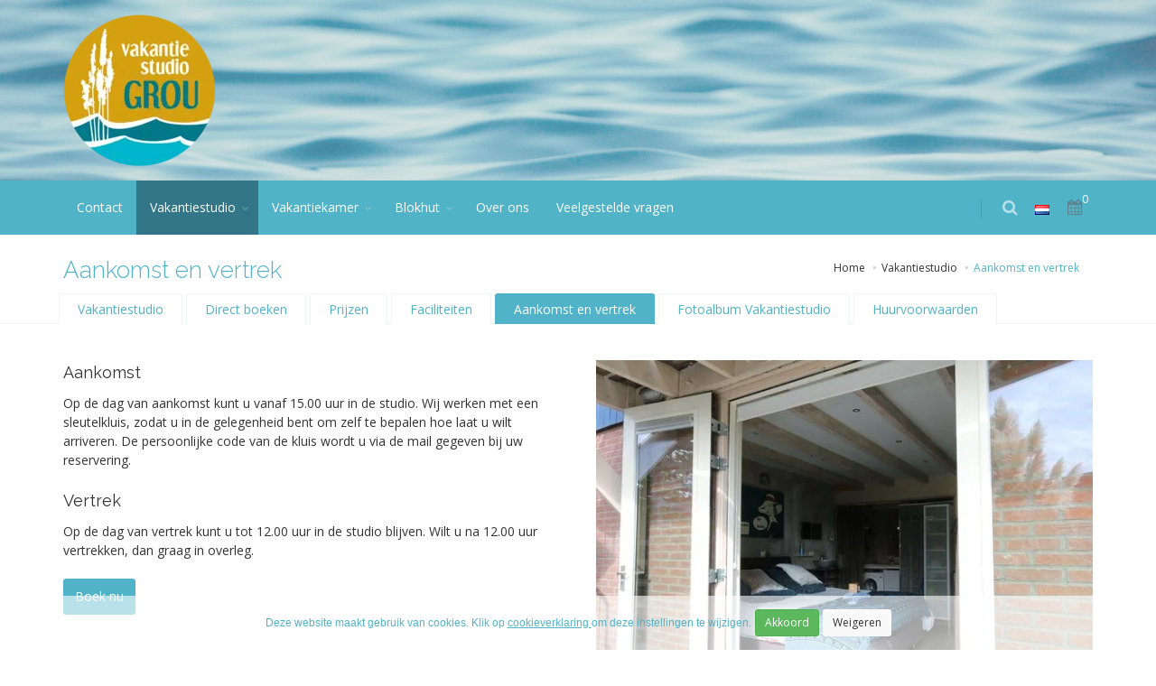

--- FILE ---
content_type: text/html;charset=UTF-8
request_url: https://vakantiestudiogrou.com/vakantiestudio/aankomst-en-vertrek
body_size: 15248
content:


<!DOCTYPE html>

<html lang="nl">
  <head>
		<meta charset="utf-8">
    <meta name="viewport" content="width=device-width, initial-scale=1, maximum-scale=1">
    <title>Aankomst en vertrek | VakantieStudioGrou</title>
		<!-- Analytics / Tag Manager -->
		<link rel="dns-prefetch" href="https://www.googletagmanager.com">
		<link rel="preconnect" href="https://www.googletagmanager.com" crossorigin>

		<!-- YouTube embed + assets -->
		<link rel="dns-prefetch" href="https://www.youtube-nocookie.com">
		<link rel="preconnect" href="https://www.youtube-nocookie.com" crossorigin>
		<link rel="dns-prefetch" href="https://i.ytimg.com">
		<link rel="preconnect" href="https://i.ytimg.com" crossorigin>

		<!-- CDN’s (CSS/JS) -->
		<link rel="dns-prefetch" href="https://code.jquery.com">
		<link rel="preconnect" href="https://code.jquery.com" crossorigin>

		<link rel="dns-prefetch" href="https://maxcdn.bootstrapcdn.com">
		<link rel="preconnect" href="https://maxcdn.bootstrapcdn.com" crossorigin>

		<link rel="dns-prefetch" href="https://cdnjs.cloudflare.com">
		<link rel="preconnect" href="https://cdnjs.cloudflare.com" crossorigin>

    <script>
      window.dataLayer = window.dataLayer || [];
			function gtag(){dataLayer.push(arguments);}
			
			gtag('consent', 'default', {
				'ad_storage': 'denied',
				'ad_user_data': 'denied',
				'ad_personalization': 'denied',
				'analytics_storage': 'denied'
			});
			
    </script>
		
				<!-- Global site tag (gtag.js) - Google Analytics -->
				<script async src="https://www.googletagmanager.com/gtag/js?id=G-JQWWFEGZ5K"></script>
				<script>
					
					gtag('js', new Date());
					gtag('config', 'G-JQWWFEGZ5K',{cookie_flags: 'max-age=7200;secure;samesite=none'});
				</script>
				
			<meta name="robots" content="index,follow">
			
    <meta name="description" content="Aankomst
Op de dag van aankomst kunt u vanaf 15.00 uur in de studio. Wij werken met een sleutelkluis, zodat u in de gelegenheid bent om zelf te bepalen hoe laat" />
    
		<meta http-equiv="X-UA-Compatible" content="IE=edge">
		
		<meta http-equiv="Content-Type" content="text/html;charset=utf-8" />
		<meta http-equiv="Content-Language" content="nl" />
		<meta http-equiv="content-style-type" content="text/css" />
		<meta http-equiv="content-script-type" content="text/javascript" />
		<meta http-equiv="language" content="nl" />
		<meta name="googlebot" content="noodp" />
		<meta name="reply-to" content="info@moune.nl" />
		<meta name="copyright" content="Copyright Moune 2019-2026" />
		<meta name="designer" content="F. Nauta/Moune Webdesign" />
		<meta name="publisher" content="Moune" />
		<meta name="Revisit-after" content="7 days" />
    
    <meta property="og:title" content="Aankomst en vertrek | VakantieStudioGrou" /> 
    <meta property="og:description" content="Aankomst
Op de dag van aankomst kunt u vanaf 15.00 uur in de studio. Wij werken met een sleutelkluis, zodat u in de gelegenheid bent om zelf te bepalen hoe laat" />
    <meta property="og:image" content="https://vakantiestudiogrou.com/phpThumb/cache/w600/studio-4-overzicht-2017-klein-ffffff-617.jpg" />
    <meta property="og:url" content="https://vakantiestudiogrou.com/vakantiestudio/aankomst-en-vertrek" />
    
				<link rel="apple-touch-icon" sizes="180x180" href="/apple-touch-icon.png">
				<link rel="icon" type="image/png" sizes="32x32" href="/favicon-32x32.png">
				<link rel="icon" type="image/png" sizes="16x16" href="/favicon-16x16.png">
				<link rel="manifest" href="/site.webmanifest">
		
      <link rel="canonical" href="https://vakantiestudiogrou.com/vakantiestudio/aankomst-en-vertrek" />
      
		
		<link rel="preload" as="style" href="/sulver/css/begin.css" onload="this.rel='stylesheet'">
		<noscript><link rel="stylesheet" href="/sulver/css/begin.css"></noscript>
		
  </head>
  <body id="objectnr72" class="soort1 enable-animation kleur" itemscope itemtype="http://schema.org/Webpage">
    
		<div id="preloader">
			<div class="inner">
				<span class="loader"></span>
			</div>
		</div>
  <div id="cookieHolder" class=""><div id="cookie" class="container"><div class="row"><div class="col-xs-12 text-center"><form class="form-inline" id="cookieform" method="post"><input type="hidden" name="cookieopslaan" value="1" /><input type="hidden" id="analytics" name="analytics" value="aan" /><input type="hidden" id="marketing" name="marketing" value="aan" /><div class="form-group"><small><p>Deze website maakt gebruik van cookies. Klik op <a href="https://vakantiestudiogrou.com/cookieverklaring">cookieverklaring </a>om deze instellingen te wijzigen.</p></small></div>&nbsp;<input type="submit" class="btn btn-success btn-sm" value="Akkoord" alt="Akkoord" onclick="$('#cookieform').submit()" /> <input type="submit" class="btn btn-white btn-sm" value="Weigeren" alt="Weigeren" onclick="$('#marketing').val('uit');$('#analytics').val('uit');$('#cookieform').submit()" /></form></div></div></div></div>

<!-- wrapper -->
<div id="wrapper">
  
    <!-- Top Bar -->
    <div id="topBar" style="background-image:url('/phpthumb/images/540.jpg');">
			
				<div class="container">
					<div class="row">
						
						<meta itemprop="name" content="VakantieStudioGrou" />
						<div class="padding-15 text-left" itemprop="image" itemscope itemtype="http://schema.org/ImageObject">
							<a class="logo" href="/">
								<picture>
									
										<source srcset="/phpThumb/cache/170x170/logo-vakantiestudio-grou-transparent-535.webp 1x, /phpThumb/cache/340x340/logo-vakantiestudio-groux2-transparent-535.webp 2x" type="image/webp" />
										<source srcset="/phpThumb/cache/170x170/logo-vakantiestudio-grou-transparent-535.png 1x, /phpThumb/cache/340x340/logo-vakantiestudio-groux2-transparent-535.png 2x" type="image/png" />
										<img class="img-responsive" src="/phpThumb/cache/170x170/logo-vakantiestudio-grou-transparent-535.png" srcset="/phpThumb/cache/340x340/logo-vakantiestudio-groux2-transparent-535.png 2x" alt="logo-vakantiestudio-grou" data-safe-defer-src itemprop="url" />
										
								</picture>
							</a>
						</div>
					</div>
				</div>
				
    </div>
    <!-- /Top Bar -->
    
    <div id="header" class="sticky header-sm clearfix">
		
		
    <!-- SEARCH HEADER -->
      <div class="search-box over-header">
        <a id="closeSearch" href="#" class="glyphicon glyphicon-remove"></a>

        <form action="https://vakantiestudiogrou.com/zoekresultaten" class="nomargin" method="get">
          <input type="text" class="form-control" name="q" placeholder="Zoek op" />
        </form>
      </div> 
      <!-- /SEARCH HEADER -->
    
      <!-- TOP NAV -->
      <header id="topNav">
        <div class="container">

          <!-- Mobile Menu Button -->
          <button class="btn btn-mobile pull-right" data-toggle="collapse" data-target=".nav-main-collapse">
            <i class="fa fa-bars"></i>
          </button>
          
          <!-- BUTTONS -->
          <ul class="pull-right nav nav-pills nav-second-main">
					
          <!-- SEARCH -->
          <li class="search">
            <a href="javascript:;">
              <i class="fa fa-search"></i>
            </a>
          </li>
          <!-- /SEARCH -->
            
                  <li id="flags">
                    <a class="dropdown-toggle no-text-underline" data-toggle="dropdown" href="#"><img class="flag-lang" src="/sulver/assets/images/flags/nl.png" width="16" height="11" alt="lang" />&nbsp;</a>
                 
                    <ul class="dropdown-langs dropdown-menu pull-right">
                      
                        <li><a tabindex="-1" href="https://vakantiestudiogrou.com/vakantiestudio/aankomst-en-vertrek"><img class="flag-lang" src="/sulver/assets/images/flags/nl.png" width="16" height="11" alt="lang" /> Nederlands</a></li>
                        
                          <li class="divider"></li>
                          
                        <li><a tabindex="-1" href="https://vakantiestudiogrou.com/webpagina/72/en/aankomst_en_vertrek"><img class="flag-lang" src="/sulver/assets/images/flags/en.png" width="16" height="11" alt="lang" /> Engels</a></li>
                        
                    </ul>
                  </li>
                  
                <li id="userlogin">
                  <a href="/" tabindex="-1" onclick="$('#loginshop').modal('toggle');return false;" title="Inloggen">
                    <i class="fa fa-user"></i> 
                  </a>
                </li>
                
              <!-- QUICK SHOP CART -->
              <li>
								
                <a href="/bestellen/winkelmand.asp">
                <span class="badge badge-default btn-xs badge-corner">0</span>
                <i class="fa fa-shopping-cart"></i> 
              </a>
              </li>
              <!-- /QUICK SHOP CART -->
              

          </ul>
          <!-- /BUTTONS -->
					
					
						<div class="navbar-collapse nav-main-collapse collapse submenu-color pull-left">
						<nav class="nav-main"><ul id="topMain" class="nav nav-pills nav-main"><li data-nr="150" class="soort27 nochildren"><a href="/contact" class="" tabindex="-1" title="Contact">Contact</a></li><li data-nr="51" class="active soort1 dropdown"><a href="/vakantiestudio" data-hover="dropdown" class="dropdown-toggle disabled" title="Vakantiestudio">Vakantiestudio</a><a href="#" class="toggle visible-xs-inline visible-sm-inline"><i class="fa fa-plus-square-o"></i></a><ul class="dropdown-menu"><li data-nr="51" class="active soort14 nochildren"><a href="/vakantiestudio" class="" tabindex="-1" title="Vakantiestudio">Vakantiestudio</a></li><li data-nr="100" class="soort14 nochildren"><a href="/vakantiestudio/reserveren" class="" tabindex="-1" title="Direct boeken">Direct boeken</a></li><li data-nr="123" class="soort1 nochildren"><a href="/vakantiestudio/prijzen" class="" tabindex="-1" title="Prijzen">Prijzen</a></li><li data-nr="69" class="soort1 nochildren"><a href="/vakantiestudio/faciliteiten" class="" tabindex="-1" title="Faciliteiten">Faciliteiten</a></li><li data-nr="72" class="active soort1 nochildren"><a href="/vakantiestudio/aankomst-en-vertrek" class="" tabindex="-1" title="Aankomst en vertrek">Aankomst en vertrek</a></li><li data-nr="84" class="soort16 nochildren"><a href="/vakantiestudio/fotoalbum-vakantiestudio" class="" tabindex="-1" title="Fotoalbum Vakantiestudio">Fotoalbum Vakantiestudio</a></li><li data-nr="75" class="soort14 nochildren"><a href="/huurvoorwaarden" class="" tabindex="-1" title="Huurvoorwaarden">Huurvoorwaarden</a></li></ul></li><li data-nr="67" class="soort1 dropdown"><a href="/vakantiekamer" data-hover="dropdown" class="dropdown-toggle disabled" title="Vakantiekamer">Vakantiekamer</a><a href="#" class="toggle visible-xs-inline visible-sm-inline"><i class="fa fa-plus-square-o"></i></a><ul class="dropdown-menu"><li data-nr="67" class="soort14 nochildren"><a href="/vakantiekamer" class="" tabindex="-1" title="Vakantiekamer">Vakantiekamer</a></li><li data-nr="143" class="soort14 nochildren"><a href="/vakantiekamer/reserveren" class="" tabindex="-1" title="Direct boeken">Direct boeken</a></li><li data-nr="124" class="soort1 nochildren"><a href="/vakantiekamer/prijzen" class="" tabindex="-1" title="Prijzen">Prijzen</a></li><li data-nr="70" class="soort1 nochildren"><a href="/vakantiekamer/faciliteiten" class="" tabindex="-1" title="Faciliteiten">Faciliteiten</a></li><li data-nr="73" class="soort1 nochildren"><a href="/vakantiekamer/aankomst-en-vertrek" class="" tabindex="-1" title="Aankomst en vertrek">Aankomst en vertrek</a></li><li data-nr="33" class="soort16 nochildren"><a href="/vakantiekamer/fotoalbum-vakantiekamer" class="" tabindex="-1" title="Fotoalbum Vakantiekamer">Fotoalbum Vakantiekamer</a></li><li data-nr="75" class="soort14 nochildren"><a href="/huurvoorwaarden" class="" tabindex="-1" title="Huurvoorwaarden">Huurvoorwaarden</a></li></ul></li><li data-nr="68" class="soort1 dropdown"><a href="/blokhut" data-hover="dropdown" class="dropdown-toggle disabled" title="Blokhut">Blokhut</a><a href="#" class="toggle visible-xs-inline visible-sm-inline"><i class="fa fa-plus-square-o"></i></a><ul class="dropdown-menu"><li data-nr="68" class="soort14 nochildren"><a href="/blokhut" class="" tabindex="-1" title="Blokhut">Blokhut</a></li><li data-nr="144" class="soort14 nochildren"><a href="/blokhut/reserveren" class="" tabindex="-1" title="Direct boeken">Direct boeken</a></li><li data-nr="125" class="soort1 nochildren"><a href="/blokhut/prijzen" class="" tabindex="-1" title="Prijzen">Prijzen</a></li><li data-nr="71" class="soort1 nochildren"><a href="/blokhut/faciliteiten" class="" tabindex="-1" title="Faciliteiten">Faciliteiten</a></li><li data-nr="74" class="soort1 nochildren"><a href="/blokhut/aankomst-en-vertrek" class="" tabindex="-1" title="Aankomst en vertrek">Aankomst en vertrek</a></li><li data-nr="83" class="soort16 nochildren"><a href="/blokhut/fotoalbum-blokhut" class="" tabindex="-1" title="Fotoalbum blokhut">Fotoalbum blokhut</a></li><li data-nr="75" class="soort14 nochildren"><a href="/huurvoorwaarden" class="" tabindex="-1" title="Huurvoorwaarden">Huurvoorwaarden</a></li></ul></li><li data-nr="101" class="soort1 nochildren"><a href="/over" class="" tabindex="-1" title="Over VakantieStudioGrou">Over ons</a></li><li data-nr="102" class="soort1 nochildren"><a href="/faq" class="" tabindex="-1" title="Veelgestelde vragen">Veelgestelde vragen</a></li></ul></nav>
          </div>
					
        </div>
      </header>
    </div>
    
      <!-- 
        PAGE HEADER 
        
        CLASSES:
          .page-header-xs	= 20px margins
          .page-header-md	= 50px margins
          .page-header-lg	= 80px margins
          .page-header-xlg= 130px margins
          .dark		= dark page header
          .light		= light page header
      -->
      <article>
          <section class="page-header page-header-xs">
            <div class="container">
              <ol class="breadcrumb" itemscope itemtype="https://schema.org/BreadcrumbList">
  
      <li itemprop="itemListElement" itemscope itemtype="https://schema.org/ListItem"><a itemprop="item" itemtype="http://schema.org/Webpage" href="https://vakantiestudiogrou.com" title="Home"><span itemprop="name">Home</span></a><meta itemprop="position" content="1" /></li>
      
      <li itemprop="itemListElement" itemscope itemtype="https://schema.org/ListItem"><a itemprop="item" itemtype="http://schema.org/Webpage" href="https://vakantiestudiogrou.com/vakantiestudio" title="Vakantiestudio"><span itemprop="name">Vakantiestudio</span></a><meta itemprop="position" content="2" /></li>
      
  <li class="active" itemprop="itemListElement" itemscope itemtype="https://schema.org/ListItem"><span itemprop="name">Aankomst en vertrek</span><meta itemprop="position" content="3" /></li>
</ol>
							
              <h1 class="h1titel" itemprop="name">Aankomst en vertrek</h1>              
              <ul class="page-header-tabs list-inline"><li data-nr="51" class=""><a href="/vakantiestudio" title="Vakantiestudio">Vakantiestudio</a></li> <li data-nr="100" class=""><a href="/vakantiestudio/reserveren" title="Direct boeken">Direct boeken</a></li> <li data-nr="123" class=""><a href="/vakantiestudio/prijzen" title="Prijzen">Prijzen</a></li> <li data-nr="69" class=""><a href="/vakantiestudio/faciliteiten" title="Faciliteiten">Faciliteiten</a></li> <li data-nr="72" class="active "><a href="/vakantiestudio/aankomst-en-vertrek" title="Aankomst en vertrek">Aankomst en vertrek</a></li> <li data-nr="84" class=""><a href="/vakantiestudio/fotoalbum-vakantiestudio" title="Fotoalbum Vakantiestudio">Fotoalbum Vakantiestudio</a></li> <li data-nr="75" class=""><a href="/huurvoorwaarden" title="Huurvoorwaarden">Huurvoorwaarden</a></li> </ul>
            </div>
          </section>
          
<section class="">
  <div class="container">
    <div class="row">
      
              <div class="col-sm-6 colleft">
                <h3>Aankomst</h3>
<p>Op de dag van aankomst kunt u vanaf 15.00 uur in de studio. Wij werken met een sleutelkluis, zodat u in de gelegenheid bent om zelf te bepalen hoe laat u wilt arriveren. De persoonlijke code van de kluis wordt u via de mail gegeven bij uw reservering.</p>
<p>&nbsp;</p>
<h3>Vertrek</h3>
<p>Op de dag van vertrek kunt u tot 12.00 uur in de studio blijven. Wilt u na 12.00 uur vertrekken, dan graag in overleg.</p>
<p>&nbsp;</p>
<p><a class="btn btn-primary knop" href="https://vakantiestudiogrou.com/vakantiestudio/reserveren">Boek nu</a></p>
              </div>
              <div class="col-sm-6 colright">
                <p><div class="owl-carousel buttons-autohide controlls-over" data-plugin-options='{"singleItem": true, "lazyLoad": false, "autoPlay": true, "navigation": true, "pagination": true, "transitionStyle":"fade"}'><div><picture><source srcset="/phpThumb/cache/600x420/studio-4-overzicht-2017-klein-ffffff-4-617.webp 1x, /phpThumb/cache/1200x840/studio-4-overzicht-2017-kleinx2-ffffff-4-617.webp 2x" type="image/webp" /><source srcset="/phpThumb/cache/600x420/studio-4-overzicht-2017-klein-ffffff-4-617.jpg 1x, /phpThumb/cache/1200x840/studio-4-overzicht-2017-kleinx2-ffffff-4-617.jpg 2x" type="image/jpeg" /><img class="img-responsive" src="/phpThumb/cache/600x420/studio-4-overzicht-2017-klein-ffffff-4-617.jpg" srcset="/phpThumb/cache/1200x840/studio-4-overzicht-2017-kleinx2-ffffff-4-617.jpg 2x" alt="studio-4-overzicht-2017-klein" data-safe-defer-src /></picture></div><div><picture><source srcset="/phpThumb/cache/600x420/zwemmen-en-strandje-ffffff-4-618.webp 1x, /phpThumb/cache/1200x840/zwemmen-en-strandjex2-ffffff-4-618.webp 2x" type="image/webp" /><source srcset="/phpThumb/cache/600x420/zwemmen-en-strandje-ffffff-4-618.jpg 1x, /phpThumb/cache/1200x840/zwemmen-en-strandjex2-ffffff-4-618.jpg 2x" type="image/jpeg" /><img class="img-responsive" src="/phpThumb/cache/600x420/zwemmen-en-strandje-ffffff-4-618.jpg" srcset="/phpThumb/cache/1200x840/zwemmen-en-strandjex2-ffffff-4-618.jpg 2x" alt="zwemmen-en-strandje" data-safe-defer-src /></picture></div><div><picture><source srcset="/phpThumb/cache/600x420/9terras-van-de-studio-ffffff-4-619.webp 1x, /phpThumb/cache/1200x840/9terras-van-de-studiox2-ffffff-4-619.webp 2x" type="image/webp" /><source srcset="/phpThumb/cache/600x420/9terras-van-de-studio-ffffff-4-619.jpg 1x, /phpThumb/cache/1200x840/9terras-van-de-studiox2-ffffff-4-619.jpg 2x" type="image/jpeg" /><img class="img-responsive" src="/phpThumb/cache/600x420/9terras-van-de-studio-ffffff-4-619.jpg" srcset="/phpThumb/cache/1200x840/9terras-van-de-studiox2-ffffff-4-619.jpg 2x" alt="9terras-van-de-studio" data-safe-defer-src /></picture></div><div><picture><source srcset="/phpThumb/cache/600x420/img4076-ffffff-4-741.webp 1x, /phpThumb/cache/1200x840/img4076x2-ffffff-4-741.webp 2x" type="image/webp" /><source srcset="/phpThumb/cache/600x420/img4076-ffffff-4-741.jpg 1x, /phpThumb/cache/1200x840/img4076x2-ffffff-4-741.jpg 2x" type="image/jpeg" /><img class="img-responsive" src="/phpThumb/cache/600x420/img4076-ffffff-4-741.jpg" srcset="/phpThumb/cache/1200x840/img4076x2-ffffff-4-741.jpg 2x" alt="img4076" data-safe-defer-src /></picture></div><div><picture><source srcset="/phpThumb/cache/600x420/img4075-ffffff-4-742.webp 1x, /phpThumb/cache/1200x840/img4075x2-ffffff-4-742.webp 2x" type="image/webp" /><source srcset="/phpThumb/cache/600x420/img4075-ffffff-4-742.jpg 1x, /phpThumb/cache/1200x840/img4075x2-ffffff-4-742.jpg 2x" type="image/jpeg" /><img class="img-responsive" src="/phpThumb/cache/600x420/img4075-ffffff-4-742.jpg" srcset="/phpThumb/cache/1200x840/img4075x2-ffffff-4-742.jpg 2x" alt="img4075" data-safe-defer-src /></picture></div><div><picture><source srcset="/phpThumb/cache/600x420/img4095-ffffff-4-743.webp 1x, /phpThumb/cache/1200x840/img4095x2-ffffff-4-743.webp 2x" type="image/webp" /><source srcset="/phpThumb/cache/600x420/img4095-ffffff-4-743.jpg 1x, /phpThumb/cache/1200x840/img4095x2-ffffff-4-743.jpg 2x" type="image/jpeg" /><img class="img-responsive" src="/phpThumb/cache/600x420/img4095-ffffff-4-743.jpg" srcset="/phpThumb/cache/1200x840/img4095x2-ffffff-4-743.jpg 2x" alt="img4095" data-safe-defer-src /></picture></div><div><picture><source srcset="/phpThumb/cache/600x420/img4078-ffffff-4-744.webp 1x, /phpThumb/cache/1200x840/img4078x2-ffffff-4-744.webp 2x" type="image/webp" /><source srcset="/phpThumb/cache/600x420/img4078-ffffff-4-744.jpg 1x, /phpThumb/cache/1200x840/img4078x2-ffffff-4-744.jpg 2x" type="image/jpeg" /><img class="img-responsive" src="/phpThumb/cache/600x420/img4078-ffffff-4-744.jpg" srcset="/phpThumb/cache/1200x840/img4078x2-ffffff-4-744.jpg 2x" alt="img4078" data-safe-defer-src /></picture></div><div><picture><source srcset="/phpThumb/cache/600x420/img4073-ffffff-4-745.webp 1x, /phpThumb/cache/1200x840/img4073x2-ffffff-4-745.webp 2x" type="image/webp" /><source srcset="/phpThumb/cache/600x420/img4073-ffffff-4-745.jpg 1x, /phpThumb/cache/1200x840/img4073x2-ffffff-4-745.jpg 2x" type="image/jpeg" /><img class="img-responsive" src="/phpThumb/cache/600x420/img4073-ffffff-4-745.jpg" srcset="/phpThumb/cache/1200x840/img4073x2-ffffff-4-745.jpg 2x" alt="img4073" data-safe-defer-src /></picture></div></div></p>
              </div>
              
    </div>
  </div>
</section>

      </article>
      
				<section id="infobar" class="info-bar info-bar-color wit noborder" style="background-color:#337688;">
					
					<div class="container">
				<div class="row sectionrow"><div class=" col-xs-12 col-sm-6 col-md-4"><div><p><i class="et-line et-map">&nbsp;</i></p>
<h3><a href="https://www.google.com/maps/dir//&#39;&#39;/@53.0943223,5.8069223,13z/data=!3m1!4b1!4m9!4m8!1m0!1m5!1m1!1s0x47c8f91dae397f07:0xf0a507517fd93d2e!2m2!1d5.842029!2d53.0943325!3e0" target="_blank">Locatie</a></h3>
<p><a href="https://www.google.com/maps/dir//&#39;&#39;/@53.0943223,5.8069223,13z/data=!3m1!4b1!4m9!4m8!1m0!1m5!1m1!1s0x47c8f91dae397f07:0xf0a507517fd93d2e!2m2!1d5.842029!2d53.0943325!3e0" target="_blank">Molenstraat 16, 9001 CA Grou</a></p></div></div><div class=" col-xs-12 col-sm-6 col-md-4"><div><p><i class="et-line et-phone">&nbsp;</i></p>
<h3>Direct persoonlijk contact</h3>
<p>Bel:<a href="tel:+31622048102">+31(0)6 2204 8102</a></p></div></div><div class=" col-xs-12 col-sm-6 col-md-4"><div><p><i class="et-line et-envelope">&nbsp;</i></p>
<h3><a href="mailto:info@vakantiestudiogrou.com" target="_blank">Stuur een bericht</a></h3>
<p><a href="mailto:info@vakantiestudiogrou.com" target="_blank">Snelle reactie op werkdagen</a></p></div></div></div></div></section>
   
		<footer id="footer">
			
					<div class="container">
						<div class="row">
							
							<div class="spaced col-md-3 col-sm-4">

								<!-- Footer Logo -->
								
									<picture>
										
											<source srcset="/phpThumb/cache/400x400/logo-vakantiestudio-grou-foote-transparent-536.webp" type="image/webp" />
											<source srcset="/phpThumb/cache/400x400/logo-vakantiestudio-grou-foote-transparent-536.png" type="image/png" />
											<img class="img-responsive" src="/phpThumb/cache/400x400/logo-vakantiestudio-grou-foote-transparent-536.png" alt="logo-vakantiestudio-grou-foote" data-safe-defer-src />
											
									</picture>
									
											<a target="_blank" href="https://www.facebook.com/vakantiestudiogrou" class="social-icon social-icon-sm social-icon-round social-icon-transparent social-facebook" data-toggle="tooltip" data-placement="top" title="facebook">
												<i class="icon-facebook"></i>
												<i class="icon-facebook"></i>
											</a>
											
											<a target="_blank" href="https://twitter.com/VakantieAppGrou" class="social-icon social-icon-sm social-icon-round social-icon-transparent social-twitter" data-toggle="tooltip" data-placement="top" title="twitter">
												<i class="icon-twitter"></i>
												<i class="icon-twitter"></i>
											</a>
											
							</div>
							
							<div class="col-md-9 col-sm-8"><div class="row"><div class="col-sm-4 col-xs-12"><h4 id="naam_27">Accommodaties</h4> <ul class="list-unstyled"><li><a class="block" href="/vakantiestudio" title="Vakantiestudio">Vakantiestudio</a></li><li><a class="block" href="/vakantiekamer" title="Vakantiekamer">Vakantiekamer</a></li><li><a class="block" href="/blokhut" title="Blokhut">Blokhut</a></li></ul></div><div class="col-sm-4 col-xs-12"><h4 id="naam_26">Informatie</h4> <ul class="list-unstyled"><li><a class="block" href="/webpagina/57/nl/reserveren" title="Reserveren">Reserveren</a></li><li><a class="block" href="/34" title=""></a></li><li><a class="block" href="/over" title="Over VakantieStudioGrou">Over VakantieStudioGrou</a></li><li><a class="block" href="/huurvoorwaarden" title="Huurvoorwaarden">Huurvoorwaarden</a></li><li><a class="block" href="/faq" title="Veelgestelde vragen">Veelgestelde vragen</a></li><li><a class="block" href="/privacyverklaring" title="Privacyverklaring">Privacyverklaring</a></li><li><a class="block" href="/cookieverklaring" title="Cookieverklaring">Cookieverklaring</a></li></ul></div></div></div>
						</div>
					</div>
					
        <div class="copyright">
          <div class="container"> 
            &copy; VakantieStudioGrou&nbsp;2026<p>| <a href="https://moune.nl" target="_blank" title="Moune Webdesign">Moune Webdesign</a></p>
              <a href="/" onclick="$('#login').modal('toggle');return false;" title="Inloggen"><i class="fa fa-sign-in"></i></a>
              
          </div>
        </div>

      </footer>
    </div>
    <!-- /wrapper -->
    
	
		<a href="#" id="toTop" class=""></a>
		
		
			<div id="whatsapp" class=" visible-xs-block"><a href="https://wa.me/+31622048102" title="App ons"><img src="/sulver/img/WhatsApp_Logo.png" alt="WhatsApp logo" /></a></div>
			
	<link href="https://vakantiestudiogrou.com/sulver/assets/plugins/bootstrap/css/bootstrap.min.css?v=1" rel="stylesheet" type="text/css" />
  <link href="https://vakantiestudiogrou.com/sulver/assets/plugins/slider.swiper/dist/css/swiper.min.css" rel="stylesheet" type="text/css" />    
  <link href="https://vakantiestudiogrou.com/sulver/assets/css/essentials.css?v=3.5" rel="stylesheet" type="text/css" />
  <link rel="preload" as="style" href="https://vakantiestudiogrou.com/sulver/assets/css/layout.css" onload="this.rel='stylesheet'">
	<noscript><link rel="stylesheet" href="https://vakantiestudiogrou.com/sulver/assets/css/layout.css"></noscript>
  <link href="https://vakantiestudiogrou.com/sulver/assets/css/header-1.css" rel="stylesheet" type="text/css" />
  <link href="https://vakantiestudiogrou.com/sulver/assets/css/layout-shop.css?v=1" rel="stylesheet" type="text/css" />
  <link type="text/css" rel="stylesheet" href="https://cdnjs.cloudflare.com/ajax/libs/lightgallery/1.3.9/css/lightgallery.min.css" />
  <link type="text/css" rel="stylesheet" href="https://maxcdn.bootstrapcdn.com/font-awesome/4.7.0/css/font-awesome.min.css" />
  <link href="https://vakantiestudiogrou.com/sulver/css/styles.css?v=3.78" rel="stylesheet" type="text/css" />
	
		<link href="https://vakantiestudiogrou.com/phpThumb/cache/color.css?v=1768922559" rel="stylesheet" type="text/css" />
		
  <link href="https://vakantiestudiogrou.com/sulver/plugins/datatables/datatables.min.css" rel="stylesheet" type="text/css" />
	<link href="https://vakantiestudiogrou.com/sulver/assets/plugins/twentytwenty/css/twentytwenty.css" rel="stylesheet" type="text/css" />
  

  <link href="https://vakantiestudiogrou.com/css/eigen.css?v=1684827948" rel="stylesheet" type="text/css" />
  
		<link href="https://fonts.googleapis.com/css?family=Open+Sans:300,400|Raleway:300,400,500,600,700" rel="stylesheet" type="text/css" />
		
<!-- JAVASCRIPT FILES -->
<script type="text/javascript">var plugin_path = 'https://vakantiestudiogrou.com/sulver/assets/plugins/';</script>

<script type="text/javascript" src="https://vakantiestudiogrou.com/sulver/assets/plugins/jquery/jquery-2.2.3.min.js"></script>
<script type="text/javascript" src="https://code.jquery.com/ui/1.12.1/jquery-ui.min.js"></script>
<script type="text/javascript" src="https://vakantiestudiogrou.com/sulver/assets/js/scripts.js?v=3.4"></script>
		
<script type="text/javascript" src="https://vakantiestudiogrou.com/sulver/js/blazy.min.js"></script>
<script type="text/javascript" src="https://vakantiestudiogrou.com/sulver/js/js.cookie.js"></script>

<script type="text/javascript" src="https://vakantiestudiogrou.com/sulver/js/myscript.js?v=5.34"></script>
<script type="text/javascript" src="https://vakantiestudiogrou.com/sulver/js/safe-defer.min.js"></script>
<script type="text/javascript" src="https://vakantiestudiogrou.com/js/translations.js"></script>

<script>
  (function(){
    safeDefer.deferAll();
  })();
  function gebeurtenis(event, categorie, label, waarde)
  {
    if (typeof gtag === "function")
      gtag ('event', event, {'event_category': categorie,'event_label': label, 'value': waarde})
  }
</script>


  <script type="text/javascript" src="https://vakantiestudiogrou.com/js/eigen.js?v=1689975651"></script>
  
		<div class="modal fade" id="login" tabindex="-1" role="dialog" aria-labelledby="myModalLabel2" aria-hidden="true">
		  <div class="modal-dialog">
			<div class="modal-content">
			  <div class="modal-header">
				<button type="button" class="close" data-dismiss="modal"><span aria-hidden="true">&times;</span><span class="sr-only">Sluiten</span></button>
				<h4 class="modal-title" id="myModalLabel2">Inloggen</h4>
			  </div>
			  <div class="modal-body">
					<form action="#" method="post" role="form" class="loginform sky-form boxed noborder" autocomplete="off">            
						<fieldset class="nomargin">
							<label class="input margin-bottom-10">
								<i class="ico-append fa fa-user"></i>
								<input required type="text" name="username" placeholder="Gebruikersnaam">
							</label>
						
							<label class="input margin-bottom-10">
								<i class="ico-append fa fa-eye" onclick="togglePassword($(this).parent());"></i>
								<input required type="password" name="password" placeholder="Wachtwoord">
							</label>
						</fieldset>

						<footer>
							<input type="hidden" name="loginform" value="editor" />
							<input type="hidden" name="actie" value="login" />
							<button type="submit" class="btn btn-primary pull-right"><i class="fa fa-check"></i> Inloggen</button>
						</footer>
					</form>
			  </div>
			</div>
		  </div>
		</div>
		
			<div class="modal fade" id="loginshop" tabindex="-1" role="dialog" aria-labelledby="myModalLabel3" aria-hidden="true">
				<div class="modal-dialog">
					<div class="modal-content">
						<div class="modal-header">
							<button type="button" class="close" data-dismiss="modal"><span aria-hidden="true">&times;</span><span class="sr-only">Sluiten</span></button>
							<h4 class="modal-title" id="myModalLabel3">Inloggen</h4>
						</div>
						<div class="modal-body">
							<form action="#" method="post" role="form" class="loginform sky-form boxed noborder" autocomplete="off">            
								<fieldset class="nomargin">
									<label class="input margin-bottom-10">
										<i class="ico-append fa fa-envelope"></i>
										<input required type="text" name="username" placeholder="Gebruikersnaam">
									</label>
								
									<label class="input margin-bottom-10">
										<i class="ico-append fa fa-eye" onclick="togglePassword($(this).parent());"></i>
										<input required type="password" name="password" placeholder="Wachtwoord">
									</label>
								</fieldset>

								<footer>
									<a href="/wachtwoordvergeten" title="wachtwoord vergeten">Wachtwoord vergeten</a>
									<input type="hidden" name="loginform" value="shop" />
									<input type="hidden" name="actie" value="login" />
									<button type="submit" class="btn btn-primary pull-right"><i class="fa fa-check"></i> Inloggen</button>
								</footer>
							</form>
						</div>
					</div>
				</div>
			</div>
			
		<!-- NicePopup / Bootstrap 3 -->
		<div class="modal fade" id="nicePopupModal" tabindex="-1" role="dialog" aria-labelledby="nicePopupTitle">
			<div class="modal-dialog modal-lg" role="document">
				<div class="modal-content" style="border-radius:6px; overflow:hidden;">
					<div class="modal-header">
						<button type="button" class="close" data-dismiss="modal" aria-label="Sluiten"><span aria-hidden="true">&times;</span></button>
						<h4 class="modal-title" id="nicePopupTitle">Voorbeeld</h4>
					</div>
					<div id="nicePopupBody" class="modal-body" style="padding:0; background:#fafafa; min-height:50vh; display:flex; align-items:center; justify-content:center;"></div>
					<div id="nicePopupFooter" class="modal-footer" style="display:none;">
						<button type="button" class="btn btn-default" id="nicePopupOpenNew">Open in nieuw tabblad</button>
					</div>
				</div>
			</div>
		</div>

	
		<div class="modal fade" id="mymodal" tabindex="-1" role="dialog">
			<div class="modal-dialog" role="document">
				<div class="modal-content">
					<div class="modal-header">
						<button type="button" class="close" data-dismiss="modal" aria-label="Close"><span aria-hidden="true">&times;</span></button>
						<h4 class="modal-title"></h4>
					</div>
					<div class="modal-body">
					</div>
				</div><!-- /.modal-content -->
			</div><!-- /.modal-dialog -->
		</div><!-- /.modal -->
    
  </body>
</html>


--- FILE ---
content_type: text/css
request_url: https://vakantiestudiogrou.com/phpThumb/cache/color.css?v=1768922559
body_size: 5172
content:
.markeer{color:#FFFFFF!important;background-color:#333333!important}.btn-primary{color:#ffffff;background-color:#50b3c8!important;border-color:#50b3c8!important}.btn-primary.active,.btn-primary.active.focus,.btn-primary.active:focus,.btn-primary.active:hover,.btn-primary.focus,.btn-primary:active,.btn-primary:active.focus,.btn-primary:active:focus,.btn-primary:active:hover,.btn-primary:focus,.btn-primary:hover,.open>.dropdown-toggle.btn-primary,.open>.dropdown-toggle.btn-primary.focus,.open>.dropdown-toggle.btn-primary:focus,.open>.dropdown-toggle.btn-primary:hover{color:#50b3c8!important;background-color:#ffffff!important;border-color:#50b3c8!important}.btn-primary.disabled.focus,.btn-primary.disabled:focus,.btn-primary.disabled:hover,.btn-primary[disabled].focus,.btn-primary[disabled]:focus,.btn-primary[disabled]:hover,fieldset[disabled] .btn-primary.focus,fieldset[disabled] .btn-primary:focus,fieldset[disabled] .btn-primary:hover{background-color:#50b3c8!important;border-color:#50b3c8!important}.btn-primary-inverse{color:#50b3c8!important;background-color:#ffffff!important;border-color:#50b3c8!important}.btn-primary-inverse.active,.btn-primary-inverse.active.focus,.btn-primary-inverse.active:focus,.btn-primary-inverse.active:hover,.btn-primary-inverse.focus,.btn-primary-inverse:active,.btn-primary-inverse:active.focus,.btn-primary-inverse:active:focus,.btn-primary-inverse:active:hover,.btn-primary-inverse:focus,.btn-primary-inverse:hover,.open>.dropdown-toggle.btn-primary-inverse,.open>.dropdown-toggle.btn-primary-inverse.focus,.open>.dropdown-toggle.btn-primary-inverse:focus,.open>.dropdown-toggle.btn-primary-inverse:hover{color:#ffffff!important;background-color:#50b3c8!important;border-color:#50b3c8!important}.btn-primary-inverse.disabled.focus,.btn-primary-inverse.disabled:focus,.btn-primary-inverse.disabled:hover,.btn-primary-inverse[disabled].focus,.btn-primary-inverse[disabled]:focus,.btn-primary-inverse[disabled]:hover,fieldset[disabled] .btn-primary-inverse.focus,fieldset[disabled] .btn-primary-inverse:focus,fieldset[disabled] .btn-primary-inverse:hover{background-color:#ffffff;border-color:#ffffff}.btn-secondary{color:#ffffff!important;background-color:#50b3c8!important;border-color:#ffffff!important}.btn-secondary.active,.btn-secondary.active.focus,.btn-secondary.active:focus,.btn-secondary.active:hover,.btn-secondary.focus,.btn-secondary:active,.btn-secondary:active.focus,.btn-secondary:active:focus,.btn-secondary:active:hover,.btn-secondary:focus,.btn-secondary:hover,.open>.dropdown-toggle.btn-secondary,.open>.dropdown-toggle.btn-secondary.focus,.open>.dropdown-toggle.btn-secondary:focus,.open>.dropdown-toggle.btn-secondary:hover{color:#50b3c8!important;background-color:#ffffff!important;border-color:#ffffff!important}.btn-secondary.disabled.focus,.btn-secondary.disabled:focus,.btn-secondary.disabled:hover,.btn-secondary[disabled].focus,.btn-secondary[disabled]:focus,.btn-secondary[disabled]:hover,fieldset[disabled] .btn-secondary.focus,fieldset[disabled] .btn-secondary:focus,fieldset[disabled] .btn-secondary:hover{background-color:#50b3c8;border-color:#50b3c8}.btn-secondary-inverse{color:#50b3c8!important;background-color:#ffffff!important;border-color:#ffffff!important}.btn-secondary-inverse.active,.btn-secondary-inverse.active.focus,.btn-secondary-inverse.active:focus,.btn-secondary-inverse.active:hover,.btn-secondary-inverse.focus,.btn-secondary-inverse:active,.btn-secondary-inverse:active.focus,.btn-secondary-inverse:active:focus,.btn-secondary-inverse:active:hover,.btn-secondary-inverse:focus,.btn-secondary-inverse:hover,.open>.dropdown-toggle.btn-secondary-inverse,.open>.dropdown-toggle.btn-secondary-inverse.focus,.open>.dropdown-toggle.btn-secondary-inverse:focus,.open>.dropdown-toggle.btn-secondary-inverse:hover{color:#ffffff!important;background-color:#50b3c8!important;border-color:#ffffff!important}.btn-secondary-inverse.disabled.focus,.btn-secondary-inverse.disabled:focus,.btn-secondary-inverse.disabled:hover,.btn-secondary-inverse[disabled].focus,.btn-secondary-inverse[disabled]:focus,.btn-secondary-inverse[disabled]:hover,fieldset[disabled] .btn-secondary-inverse.focus,fieldset[disabled] .btn-secondary-inverse:focus,fieldset[disabled] .btn-secondary-inverse:hover{background-color:#ffffff;border-color:#ffffff}#prijsoverzicht,.image-wrapper,.modal-content,.panel,.sky-form.boxed,.thumbnail,body,div.heading-title h1,div.heading-title h2,div.heading-title h3,div.heading-title h4,div.heading-title h5,div.heading-title h6{background-color:#FFFFFF}li .overlay{border-color:#FFFFFF!important}div.shop-item .thumbnail{border-color:#ecf5f7!important}.thumbnail{border-color:#ecf5f7}::selection{background-color:#50b3c8}::-moz-selection{background-color:#50b3c8}::-webkit-selection{background-color:#50b3c8}#menu_overlay_close:hover,#page-menu.page-menu-dark ul>li.active>a>i,#page-menu.page-menu-dark ul>li:hover>a>i,#page-menu.page-menu-light ul>li.active>a>i,#page-menu.page-menu-light ul>li:hover>a>i,#page-menu.page-menu-transparent ul>li.active>a>i,#page-menu.page-menu-transparent ul>li:hover>a>i,#portfolio h2>a:hover,#portfolio h3>a:hover,#portfolio h4>a:hover,#portfolio h5>a:hover,#portfolio h6>a:hover,#sidepanel ul li a:hover,#sidepanel ul li a[data-toggle=collapse],#sidepanel ul li a[data-toggle=collapse]:hover,#topMain.nav-pills>li.active>a>span.topMain-icon,.blog-post-item h2>a:hover,.blog-post-item h3>a:hover,.blog-post-item h4>a:hover,.blog-post-item h5>a:hover,.box-icon.box-icon-color i,.href-reset a.active,.href-reset a:hover,.item-box .item-hover .inner .ico-rounded:hover>span,.menu-list ul li a:hover,.menu-list ul li.active a,.owl-carousel.featured a.figure>span>i,.owl-carousel.featured a:hover,.pagination>li>a,.pagination>li>a:hover,.pagination>li>span,.price-clean-popular h4,.switch-primary.switch-round>input:checked+.switch-label:after,.tab-post a:hover,.tag:hover>span.txt,.tp-caption.block_white,a,a.href-reset.active,a.href-reset:hover,a:focus:not(.btn),figure.zoom>a.lightbox:hover,h1>span,h2>span,h3>span,h4>span,h5>span,h6>span,section b.theme-color,section div.theme-color,section em.theme-color,section i.theme-color,section p.theme-color,section span.theme-color,section.dark .nav-tabs.nav-clean>li.active>a,section.dark .tag:hover>span.txt,section.dark a,table a,ul.list-links>li>a:hover,ul.side-nav>li a:hover,ul.side-nav>li.active>a,ul.side-nav>li:hover>a,ul.widget-twitter li>small>a:hover{color:#50b3c8}.text-success{color:#50b3c8!important}#header li.quick-cart .quick-cart-box a.btn,#header li.quick-cart .quick-cart-box a.btn:hover,#page-menu,#page-menu ul,#progressBar #bar,#sidepanel.sidepanel-theme-color,#topMain.nav-pills>li.active>a>span.theme-color,.box-static.box-color,.callout-theme-color,.caption-primary,.datepicker table tr td.active.active,.ei-slider-thumbs li.ei-slider-element,.fancy-file-upload.fancy-file-primary>span.button,.flex-control-paging li a.flex-active,.inews-item .inews-thumbnail .inews-sticky,.info-bar.info-bar-color,.label,.list-group-item.active>.badge.badge-default,.music-album-title:hover,.nav-tabs.nav-alternate>li.active>a,.owl-theme .owl-controls .owl-page span,.pagination>.active>a,.pagination>.active>a:hover,.primary-slider .ui-slider .ui-slider-handle:before,.primary-slider .ui-slider .ui-slider-range,.progress-bar-primary,.ribbon-inner,.shop-list-options .btn.active,.switch.switch-primary>input:checked+.switch-label,.toast-primary,.tp-bullets.simplebullets.round .bullet.selected,.tp-caption.block_theme_color,div.alert.alert-primary,div.alert.alert-theme-color,i.ico-color,span.label-default{background-color:#50b3c8;color:#ffffff}.kleur #header.translucent.fixed #topMain.nav-pills>li.active>a,.kleur #header.translucent.fixed #topMain.nav-pills>li>a:hover,.kleur #topMain.nav-pills>li.active>a,.kleur #topMain.nav-pills>li.active>a:focus,.kleur #topMain.nav-pills>li.active>a:hover,.kleur #topMain.nav-pills>li.inPad>a,.kleur #topMain.nav-pills>li:focus>a,.kleur #topMain.nav-pills>li:hover>a{background-color:#337687;color:#ffffff}div.toggle>label:hover,span.badge-default{background-color:#50b3c8!important;color:#ffffff!important}#music-player .mejs-controls .mejs-horizontal-volume-slider .mejs-horizontal-volume-current,#music-player .mejs-controls .mejs-time-rail .mejs-time-current,.swiper-pagination-bullet-active,section .theme-background{background-color:#50b3c8!important}.breadcrumb>.active,.inews-content-inner h3>a,.pagination.pagination-simple>li.active>a,div.side-nav ul.list-group-bordered>li>a:hover,div.side-nav ul>li.active>a,div.side-nav ul>li:hover>a,section .theme-color{color:#50b3c8!important}.primary-slider .ui-slider .ui-slider-handle,.switch.switch-primary>input:checked+.switch-label,.timeline_center li h3:before,.timeline_center:after,a.thumbnail.active,a.thumbnail:hover{border-color:#50b3c8}.pagination>.active>a,.pagination>.active>a:hover{border-color:#50b3c8}#topNav ul.dropdown-menu,.modal-content,section.featured-grid div.row>div .ribbon:before{border-top-color:#50b3c8}#topNav ul.dropdown-menu{border-color:#50b3c8 #fff #fff}#topNav div.submenu-color ul.dropdown-menu,#topNav div.submenu-dark ul.dropdown-menu{border-color:#50b3c8 #3f3f3f #3f3f3f}#topMain li.search .search-box{border-top:#50b3c8 2px solid}#topNav div.submenu-color ul.dropdown-menu{background-color:#50b3c8;border-color:#888 #50b3c8 #50b3c8}#topNav div.submenu-color ul.dropdown-menu a.dropdown-toggle{background-image:url(/sulver/assets/images/submenu_light.png)}#topNav div.submenu-color ul.dropdown-menu li.active:focus>a,#topNav div.submenu-color ul.dropdown-menu li.active:hover>a,#topNav div.submenu-color ul.dropdown-menu li.active>a,#topNav div.submenu-color ul.dropdown-menu li:focus>a,#topNav div.submenu-color ul.dropdown-menu li:hover>a{color:#ffffff;background-color:rgba(0,0,0,.15)}#topNav div.submenu-color ul.dropdown-menu li.divider{background-color:rgba(255,255,255,.3)}#topNav div.submenu-color #topMain>li.mega-menu div.row div>ul>li>span,#topNav div.submenu-color ul.dropdown-menu>li a{color:#ffffff}#topNav div.submenu-color #topMain>li.mega-menu div.row div{border-left:rgba(0,0,0,.2) 1px solid}section.theme-color,section.theme-color div.heading-title.heading-dotted h1,section.theme-color div.heading-title.heading-dotted h2,section.theme-color div.heading-title.heading-dotted h3,section.theme-color div.heading-title.heading-dotted h4,section.theme-color div.heading-title.heading-dotted h5,section.theme-color div.heading-title.heading-dotted h6{color:#ffffff;background-color:#50b3c8}section.theme-color div.heading-title h1,section.theme-color div.heading-title h2,section.theme-color div.heading-title h3,section.theme-color div.heading-title h4,section.theme-color div.heading-title h5,section.theme-color div.heading-title h6{background-color:#50b3c8}section.theme-color div.heading-title h1 span,section.theme-color div.heading-title h2 span,section.theme-color div.heading-title h3 span,section.theme-color div.heading-title h4 span,section.theme-color div.heading-title h5 span,section.theme-color div.heading-title h6 span{color:#ffffff}section.theme-color a{color:#ffffff;text-decoration:none}section.theme-color a:hover{color:#111}section.theme-color pre{background-color:rgba(0,0,0,.1)}section.theme-color div.heading-border-bottom.heading-color{border-bottom-color:rgba(255,255,255,.5)}body.menu-vertical #mainMenu.sidebar-vertical .dropdown-menu>.active>a,body.menu-vertical #mainMenu.sidebar-vertical .dropdown-menu>.active>a:focus,body.menu-vertical #mainMenu.sidebar-vertical .dropdown-menu>.active>a:hover,body.menu-vertical #mainMenu.sidebar-vertical .navbar-default .navbar-nav>.active>a,body.menu-vertical #mainMenu.sidebar-vertical .sidebar-nav .navbar li:hover>a{color:#50b3c8!important}section.dark .btn-default:hover{color:#50b3c8;background-color:rgba(0,0,0,.3)}section.page-header .breadcrumb a:hover{color:#50b3c8!important;text-decoration:none}div.divider.divider-color i{color:#fff}div.divider.divider-color:after,div.divider.divider-color:before{border-top:#50b3c8 1px solid}div.divider.divider-color i{color:#50b3c8}div.divider.divider-circle.divider-color i{color:#fff;background-color:#50b3c8}div.divider.divider-border>a:hover>i{color:#50b3c8}div.heading-title.heading-line-double.heading-color:before,div.heading-title.heading-line-single.heading-color:before{border-color:#50b3c8}div.heading-border-bottom.heading-color{border-bottom-color:#50b3c8}div.heading-title.heading-border.heading-color,div.heading-title.heading-border.heading-inverse.heading-color{border-color:#50b3c8}section.dark div.heading-title.heading-border-bottom{border-bottom-color:#50b3c8}.box-icon a.box-icon-title:hover>h2{color:#50b3c8}.box-icon a.box-icon-title:hover>i{color:#fff;background-color:#50b3c8}.box-icon a.box-icon-more{color:#111}.box-icon a.box-icon-more:hover,.box-video a.box-image-title:hover h2,.box-video a.box-video-title:hover h2,section.dark .box-icon a.box-icon-more:hover{color:#50b3c8}.box-flip .box2{color:#fff;background-color:#50b3c8}.box-flip .box2 h1,.box-flip .box2 h2,.box-flip .box2 h3,.box-flip .box2 h4,.box-flip .box2 h5,.box-flip .box2 h6{color:#fff}.box-static.box-border-top{border-color:#50b3c8}.navbar-primary{border-color:#50b3c8!important;background-color:#50b3c8!important}.pagination>li.active>a,section.dark .pagination>li.active>a{border-color:#50b3c8;background-color:#50b3c8}.process-wizard-primary>.process-wizard-step>.process-wizard-dot,.process-wizard-primary>.process-wizard-step>.progress>.progress-bar{background-color:#50b3c8}.process-wizard-primary>.process-wizard-step>.process-wizard-dot:after{background-color:rgba(0,0,0,.4)}ul.process-steps li.active a,ul.process-steps li.active a:focus,ul.process-steps li.active:hover>a{background-color:#50b3c8!important;border-color:#50b3c8!important}ul.process-steps li.active h1,ul.process-steps li.active h2,ul.process-steps li.active h3,ul.process-steps li.active h4,ul.process-steps li.active h5,ul.process-steps li.active h6{color:#50b3c8}div.mega-price-table .pricing-head,div.mega-price-table .pricing-title,div.mega-price-table .pricing.popular{background-color:#50b3c8}div.mega-price-table .pricing-table i.fa,div.mega-price-table .pricing:hover h4{color:#50b3c8}i.ico-hover:hover,section.dark i.ico-hover:hover{background-color:#50b3c8;border-color:#50b3c8}.nav-tabs.nav-top-border>li.active>a,.nav-tabs.nav-top-border>li.active>a:hover{border-top-color:#50b3c8!important}.nav-tabs.nav-bottom-border>li.active>a,.nav-tabs.nav-bottom-border>li.active>a:hover{border-bottom-color:#50b3c8!important}.nav-tabs.nav-alternate>li.active>a{background-color:#50b3c8!important}.nav-tabs>li.active>a{color:#50b3c8!important}.sky-form .button,.sky-form .radio input+i:after,.sky-form .toggle i:before{background-color:#50b3c8}.sky-form .checkbox input+i:after{color:#50b3c8}.sky-form .checkbox input:checked+i,.sky-form .radio input:checked+i,.sky-form .toggle input:checked+i{border-color:#50b3c8}.sky-form .rating input:checked~label{color:#50b3c8}.hvr-border-fade:active,.hvr-border-fade:focus,.hvr-border-fade:hover{box-shadow:inset 0 0 0 4px #50b3c8,0 0 1px rgba(0,0,0,0)}.hvr-back-pulse:active,.hvr-back-pulse:focus,.hvr-back-pulse:hover,.hvr-bounce-to-bottom:before,.hvr-bounce-to-left:before,.hvr-bounce-to-right:before,.hvr-bounce-to-top:before,.hvr-fade:active,.hvr-fade:focus,.hvr-fade:hover,.hvr-overline-from-center:before,.hvr-overline-from-left:before,.hvr-overline-from-right:before,.hvr-overline-reveal:before,.hvr-radial-in,.hvr-radial-out:before,.hvr-rectangle-inm .hvr-rectangle-out:before,.hvr-shutter-in-horizontal,.hvr-shutter-in-vertical,.hvr-shutter-out-horizontal:before,.hvr-shutter-out-vertical:before,.hvr-sweep-to-bottom:before,.hvr-sweep-to-left:before,.hvr-sweep-to-right:before,.hvr-sweep-to-top:before,.hvr-underline-from-center:before,.hvr-underline-from-left:before,.hvr-underline-from-right:before,.hvr-underline-reveal:before{background-color:#50b3c8}.checkbox,.nav-tabs>li>a,.process-wizard>.process-wizard-step .process-wizard-stepnum,.radio,a:active,a:focus,a:hover,body,div.toggle>label,h1,h1 a,h2,h2 a,h3,h3 a,h4,h4 a,h5,h5 a,h6,h6 a,section.page-header .breadcrumb a{color:#333333}h1 a:hover,h2 a:hover,h3 a:hover,h4 a:hover,h5 a:hover{color:#50b3c8}.process-wizard>.process-wizard-step.disabled>.process-wizard-dot,.progress,.table-hover>tbody>tr:hover,.table-striped>tbody>tr:nth-of-type(2n+1),div.toggle div.toggle-content,div.toggle>label{background-color:#ecf5f744}section{border-bottom:1px solid #ecf5f7}.carousel-caption{background-color:#FFFFFF55}.carousel-caption h1,.carousel-caption h2,.carousel-caption h3,.carousel-caption h4,.carousel-caption h5,.carousel-caption p{color:#7contra!important}#header,#header.fixed.translucent,#topMain.nav-pills>li,#topNav div.submenu-dark ul.dropdown-menu{background-color:#50b3c8}#header.translucent #topMain.nav-pills>li{background-color:transparent}#topBar{background-color:#FFFFFF!important}#topNav ul.dropdown-menu{border-top-color:#FFFFFF!important}#topNav button.btn-mobile{color:#ffffff}#topBar ul.top-links li.text-welcome,#topBar ul.top-links>li.active>a,#topBar ul.top-links>li>a{color:#3contra}#header li.login i.fa,#header li.search i.fa,#topMain.nav-pills>li.active>a,#topMain.nav-pills>li:focus>a,#topMain.nav-pills>li:hover>a,#topMain.nav-pills>li>a{color:#ffffff}#footer{color:#FFFFFF;background:0 0;background:-moz-linear-gradient(top,#50b3c8 0,#6EC6DA 100%);background:-webkit-gradient(linear,left top,left bottom,color-stop(0,#50b3c8),color-stop(100%,#6EC6DA));background:-webkit-linear-gradient(top,#50b3c8 0,#6EC6DA 100%);background:-o-linear-gradient(top,#50b3c8 0,#6EC6DA 100%);background:-ms-linear-gradient(top,#50b3c8 0,#6EC6DA 100%);background:linear-gradient(to bottom,#50b3c8 0,#6EC6DA 100%);filter:progid:DXImageTransform.Microsoft.gradient(startColorstr='@50b3c8', endColorstr='@6EC6DA', GradientType=0)}#footer a:not(.btn),#footer h4{color:#FFFFFF!important}#footer a:not(.btn):hover{color:#FFFFFF!important;text-decoration:underline}.owl-theme.controlls-over .owl-controls .owl-page span{background-color:#50b3c8}section.page-header{background:0 0}.ctreigen h2,a:hover h3,h1{color:#50b3c8}.ctreigen .row,section.page-header{border-bottom:1px solid #ecf5f7}.inner15{border:0 solid;border-color:#ecf5f7}.media a:hover img{border-color:#50b3c8}#cookieHolder{background-color:#ffffff99}#cookieHolder,#cookieHolder a{color:#50b3c8}section#slider{background-color:#FFFFFF}#slidetop a.slidetop-toggle{border-top-color:#333333}#slidetop{background-color:#333333;color:#FFFFFF}#slidetop a,#slidetop a.slidetop-toggle::after,#slidetop h1,#slidetop h2,#slidetop h3,#slidetop h4,#slidetop h5,#slidetop h6{color:#FFFFFF}.page-header ul.page-header-tabs>li{background-color:#ffffff;border:1px solid;border-color:#ecf5f7;border-bottom:0}.page-header ul.page-header-tabs>li>a{color:#50b3c8}.page-header ul.page-header-tabs>li.active,.page-header ul.page-header-tabs>li:hover{border-color:#50b3c8;background-color:#50b3c8}.page-header ul.page-header-tabs>li.active>a,.page-header ul.page-header-tabs>li:hover>a{color:#ffffff}.tag:hover>span.txt,.tag>span.txt.checked{border-color:#50b3c8;background-color:#50b3c8;color:#ffffff;cursor:pointer}@media only screen and (max-width:992px){#header.header-md #topMain.nav-pills>li>a,#header.header-sm #topMain.nav-pills>li>a,#topMain .toggle,#topNav nav.nav-main{background:0 0!important;color:#ffffff!important}.tag:hover>span.txt{border:1px solid #e3e3e3;color:#666;background-color:#fff}.tag:hover>span.txt.checked{border-color:#50b3c8;background-color:#50b3c8;color:#ffffff;cursor:pointer}}

--- FILE ---
content_type: text/css
request_url: https://vakantiestudiogrou.com/css/eigen.css?v=1684827948
body_size: -270
content:
#prijsoverzicht{position:-webkit-sticky;position:sticky;top:0;z-index:10}.daterangepicker select.ampmselect,.daterangepicker select.hourselect,.daterangepicker select.minuteselect,.daterangepicker select.secondselect{width:auto}#userlogin{display:none}.fa-shopping-cart:before{content:"\f073"}

--- FILE ---
content_type: application/javascript
request_url: https://vakantiestudiogrou.com/js/eigen.js?v=1689975651
body_size: 6070
content:
var calendar;

$( document ).ready(function() {
  
  var $pw;
  var $elm;
  var $resize = true;
  if($('#mijnomschrijving').length && $(window).width() > 750)
  {
    var $el = $('#prijsoverzicht'); 
    
    $(window).scroll(function(e){
      var isPositionFixed = ($el.css('position') == 'fixed');

      if ($resize==true)
      {
        $elm = $('#mijnomschrijving').offset().top-60+$('#mijnomschrijving').height();
        if (isPositionFixed)
          $el.css({'width': $('#mijnomschrijving').width()+'px'}); 
        $resize = false;
      }
      
      if ($(this).scrollTop() > $elm && !isPositionFixed){ 
        $el.css({'position': 'fixed', 'top': '60px', 'width': $('#mijnomschrijving').width()+'px'}); 
      }
      if ($(this).scrollTop() < $elm && isPositionFixed)
      {
        $el.css({'position': '', 'top': '', 'width': ''}); 
      } 
    });
  }
  
  if ($(window).width() > 750)
  {
    var resizeTimer;
    $(window).on('resize', function(e) {
      clearTimeout(resizeTimer);
      resizeTimer = setTimeout(function() {

        $resize = true;
                
      }, 500);
    });
  }
  
  if($('.periode').length > 0) {
    loadScript(plugin_path + 'bootstrap.daterangepicker/moment.min.js', function() {
      loadScript(plugin_path + 'bootstrap.daterangepicker/daterangepicker.js', function() {
        $('.periode').daterangepicker({
          timePicker: false,
          timePicker12Hour: false,
          timePickerIncrement: 30,
          format: 'DD-MM-YYYY'
        }, function(start, end, label) {
          console.log(start.toISOString(), end.toISOString(), label);
        });
      });
    });
  }
  
  if($("#calendar").length)
  {
    calendar = new Calendar('#calendar', 
    {
      style:'background',
      allowOverlap: true,
      alwaysHalfDay: true,
			enableContextMenu: true,
      enableRangeSelection: true,
      displayWeekNumber: true,
      language: 'nl',
      startDate: new Date(),
      numberMonthsDisplayed: 12,
      minDate: new Date(),
      roundRangeLimits: true,
      renderEnd:function(e)
      {
        //setbegin(e);
      },
      clickDay: function(e)
      {
      },
			dayContextMenu: function(e) {
					$(e.element).popover('hide');
			},
			selectRange: function(e) {
					//appendLog("Select a range: " + e.startDate.toLocaleDateString() + " - " + e.endDate.toLocaleDateString());
					//startDate = e.startDate;
					//endDate = e.endDate;
					//$('#aankomstvertrek').val(startDate.toLocaleDateString()+' - '+endDate.toLocaleDateString() );
					//if (startDate != endDate)
					//	testPeriode();
        }
    });
    
    loadDataSource();
    
    function addDays(date, days) {
      var result = new Date(date);
      result.setDate(result.getDate() + days);
      return result;
    }
		
		// Register events
    document.querySelector('#calendar').addEventListener('clickDay', function(e) {
      var arrReservation = [];
      var currentDate = e.date;
      
      if (e.events.length > 0)
      {
        for (var i = e.events.length-1; i >= 0; i--) {
          
          if (e.events[i].name == 'temp')
            continue;
          if (e.events[i].available)
          {
            arrdays = e.events[i].days.split(',');
            // loop door alle mogelijke verblijfsduren
            for (var j =0; j < arrdays.length; j++)
            {
              var startday = arrdays[j].split('-')[0]*1;
              var stay = arrdays[j].split('-')[1]*1;
              var stayname = arrdays[j].split('-')[2];
							var arrival = arrdays[j].split('-')[3];
							var departure = arrdays[j].split('-')[4];
							var stayprice = arrdays[j].split('-')[5];
              
              
              //wat zou de kleinste datum moeten zijn?
              var tmpstartdate = new Date();
              tmpstartdate = addDays(currentDate,stay*-1);
              tmpday = tmpstartdate.getDay();
              if (tmpday == 0)
                tmpday = 7;
              
              var dayoffset = startday - tmpday;
              if (dayoffset < 0)
                dayoffset += 7;
              
              if (dayoffset > 0)
                tmpstartdate = addDays(tmpstartdate,dayoffset);
              
              var teller = 0
              do 
              {
                var sd = new Date();
                sd = addDays(tmpstartdate, teller);
                
                var ed = new Date();
                ed = addDays(sd, stay);
                if((ed <= e.events[i].endDate && sd >= e.events[i].startDate) && (sd <= currentDate && currentDate <= ed))
                {
                  var myreservation = new Object();
                  myreservation.startDate = sd;
                  myreservation.endDate = ed;
									myreservation.arrival = arrival;
									myreservation.departure = departure;
                  myreservation.price = stayprice*1;
                  myreservation.stayname = stayname;
                  
                  arrReservation.push(myreservation);
                }
                teller += 7;
              }
              while (teller <= stay);
            }
            
            if (arrReservation.length == 1)
						{
							var arrstarttijd = myreservation.arrival.split(':');
							var myaankomst = new Date(myreservation.startDate.getFullYear(),myreservation.startDate.getMonth(),myreservation.startDate.getDate(),arrstarttijd[0],arrstarttijd[1]);
							var arreindtijd = myreservation.departure.split(':');
							var myvertrek = new Date(myreservation.endDate.getFullYear(),myreservation.endDate.getMonth(),myreservation.endDate.getDate(),arreindtijd[0],arreindtijd[1]);
							
							addPeriode(myaankomst,myvertrek,arrReservation[0].price);
						}							
            else if(arrReservation.length > 0)
            {
              $('#periode').html('');
              mytable = document.createElement('table');
              mytable.className = 'table';
              
              myrow = document.createElement('tr');
                
              mycol1 = document.createElement('th');
              mycol1.innerHTML = 'Verblijf';
              
              mycol2 = document.createElement('th');
              mycol2.innerHTML = 'Periode';
              
              mycol3 = document.createElement('th');
              
              myrow.appendChild(mycol1);
              myrow.appendChild(mycol2);
              myrow.appendChild(mycol3);

              mytable.appendChild(myrow);
            
              for (var k = 0; k < arrReservation.length; k++)
              { 
                myrow = document.createElement('tr');
                
                mycol1 = document.createElement('td');
                mycol1.innerHTML = arrReservation[k].stayname;
                
                mycol2 = document.createElement('td');
                mycol2.innerHTML = arrReservation[k].startDate.getDate()+'-'+(arrReservation[k].startDate.getMonth()+1)+'-'+arrReservation[k].startDate.getFullYear() + ' / ' + arrReservation[k].endDate.getDate()+'-'+(arrReservation[k].endDate.getMonth()+1)+'-'+arrReservation[k].endDate.getFullYear();
                
                //mycol3 = document.createElement('td');
                //mycol3.innerHTML = '€ '+arrReservation[k].price;
                
                mycol4 = document.createElement('td');
                btnperiode = document.createElement('button');
                btnperiode.setAttribute('onclick', "javascript:addPeriode(new Date('"+arrReservation[k].startDate.toJSON()+"'),new Date('"+arrReservation[k].endDate.toJSON()+"'),'"+arrReservation[k].price+"')");
                btnperiode.innerHTML = 'selecteer';
                btnperiode.className = 'btn btn-primary btn-sm margin-bottom-10 margin-top-10';
                mycol4.appendChild(btnperiode);
                
                myrow.appendChild(mycol1);
                myrow.appendChild(mycol2);
                //myrow.appendChild(mycol3);
                myrow.appendChild(mycol4);
                mytable.appendChild(myrow);
              }
              $('#periode').append(mytable);
              $('#optionsmodal').modal('show');
            }
          }
          else
            break;
        }
      }
        
      myevent = e.events
    })
  }
});

 function appendLog(log) {
    console.log(log);
  }


function testPeriode()
{
	var sd = $('#aankomst').val();
	var ed = $('#vertrek').val();
	var myobj = $('#myobj').val();
	
	var aankomstvertrek = $('#aankomstvertrek').val()
	appendLog(aankomstvertrek);
	arraankomstvertrek = aankomstvertrek.split(' - ');
	sd = arraankomstvertrek[0];
	ed = arraankomstvertrek[1];
	
	jQuery.ajax({
		url: '/ajax/checkavailability.asp',
		data: {objectnr: myobj, aankomst:sd, vertrek:ed},
		method: 'post',
		error: 		function(data) {
			_toastr(data.msg,"top-right","Geen ",false);
		},

		success: 	function(data) {
			if (data.success)
			{
				$('#periode').html('');
				mytable = document.createElement('table');
				mytable.className = 'table';
				
				myrow = document.createElement('tr');
					
				mycol1 = document.createElement('th');
				mycol1.innerHTML = 'Periode';
				
				mycol2 = document.createElement('th');
				mycol2.innerHTML = 'Nachten';
				
				mycol3 = document.createElement('th');
				mycol3.innerHTML = 'Prijs';
				
				mycol4 = document.createElement('th');
				
				myrow.appendChild(mycol1);
				myrow.appendChild(mycol2);
				myrow.appendChild(mycol3);

				mytable.appendChild(myrow);
			
				datasource = data.datasource;
				
				for (var k = 0; k < datasource.length; k++)
				{ 
					startDate = new Date(datasource[k].startDate);
					endDate = new Date(datasource[k].endDate);
					
					myrow = document.createElement('tr');
					
					mycol1 = document.createElement('td');
					mycol1.innerHTML = getDagAfkorting(startDate)+'. '+startDate.getDate()+'-'+(startDate.getMonth()+1)+'-'+startDate.getFullYear() + ' / ' + getDagAfkorting(endDate)+'. '+endDate.getDate()+'-'+(endDate.getMonth()+1)+'-'+endDate.getFullYear();
					
					mycol2 = document.createElement('td');
					mycol2.innerHTML = datasource[k].nights;
					
					mycol3 = document.createElement('td');
					mycol3.innerHTML = '€ '+datasource[k].price;
					
					mycol4 = document.createElement('td');
					btnperiode = document.createElement('button');
					btnperiode.setAttribute('onclick', "javascript:addPeriode(new Date('"+startDate.toJSON()+"'),new Date('"+endDate.toJSON()+"'),'"+datasource[k].price+"')");
					btnperiode.innerHTML = 'selecteer';
					btnperiode.className = 'btn btn-primary btn-sm margin-bottom-10 margin-top-10';
					mycol4.appendChild(btnperiode);
					
					myrow.appendChild(mycol1);
					myrow.appendChild(mycol2);
					myrow.appendChild(mycol3);
					myrow.appendChild(mycol4);
					mytable.appendChild(myrow);
				}
				$('#periode').append(mytable);
				$('#optionsmodal').modal('show');
			}
			else
				_toastr(data.msg,"top-right","error",false);
		}
	});
}

function getDagAfkorting(datum) {
  var dagen = ["zo", "ma", "di", "wo", "do", "vr", "za", "zo"];
  var dagNummer = moment(datum).isoWeekday();
	if (dagNummer == 7) dagNummer = 0;
  var dagAfkorting = dagen[dagNummer];

  return dagAfkorting;
}

function addPeriode(sd, ed, price)
{
  var myevent = new Object();
  myevent.startDate = new Date(sd.getFullYear(),sd.getMonth(),sd.getDate(),0,0,0);
  myevent.endDate = new Date(ed.getFullYear(),ed.getMonth(),ed.getDate(),0,0,0);
  myevent.name = 'temp';
  myevent.color = clrselect;
  myevent.available = true;
  tmpds = calendar.getDataSource();
  if (tmpds.length > 0)
  {
    if (tmpds[tmpds.length-1].name == 'temp')
    {     
      tmpds.pop();
      calendar.setDataSource(tmpds);
    }
  }
  calendar.addEvent(myevent);
	//appendLog(calendar.getDataSource());
  $('#optionsmodal').modal('hide');
  $('#frmvan').val(sd.getTime()-sd.getTimezoneOffset()*60*1000);
  $('#frmtot').val(ed.getTime()-ed.getTimezoneOffset()*60*1000);
	$('#nachten').val(Math.round(((ed.getTime()-ed.getTimezoneOffset()*60*1000) - (sd.getTime()-sd.getTimezoneOffset()*60*1000)) / (1000 * 3600 * 24)));
  $('#basisbedrag').val(price);
  $('#txtperiode').html(formatDate(sd,2)+' t/m '+formatDate(ed,2))
  $('#txtbasisbedrag').html(((parseFloat(price)).toFixed(2)).replace('.',','));
	$('#txtaankomst').html(formatDate(sd,2))
	$('#txtvertrek').html(formatDate(ed,2))

  //alleen als het aantal personen is ingevuld
  if ($('#aantalpersonen').val())
    adjustPrice();
  $('#formProduct').removeClass('hide');
  $('html, body').animate({
      scrollTop: ($("#prijsoverzicht").offset().top-60)
  },500);
	adjustPrice();
}

var clrselect;
function loadDataSource()
{
  mindate = formatDate(calendar.options.minDate);
  maxdate = formatDate(calendar.options.maxDate);
  data = 'mindate='+mindate+'&maxdate='+maxdate+'&objectnr='+$('#objectnr').val();
  $.ajax({
    type: "post",
    dataType: "json",
    url: '/ajax/getdatasource.asp',
    data: data,
    success: function(response)
    {
      var data = [];
      clrselect = response.clrselect;
      
      for (var i = 0; i < response.datasource.length; i++) {
        data.push({
          startDate: new Date(response.datasource[i].startDate),
          endDate: new Date(response.datasource[i].endDate),
          color: response.datasource[i].color,
          price: response.datasource[i].price,
          days: response.datasource[i].days,
          name: response.datasource[i].name,
          available: response.datasource[i].available
        });
      }
      appendLog(data);
      calendar.setDataSource(data, false);
      //calendar.setDisplayDisabledDataSource(true);
      //setbegin();
    }
  });
}

function changeAantal(productnr, aantal, position)
{
  $.ajaxSetup({ cache: false });
  $.getJSON("/ajax/changeaantal.asp","aantal="+aantal+"&productnr="+productnr+"&position="+position,function(result){
    if (result.success==true)
    {
      location.reload();
    }
  });
}

function formatDate(date, w) {
  var d = new Date(date),
      month = '' + (d.getMonth() + 1),
      day = '' + d.getDate(),
      year = d.getFullYear();

  if (month.length < 2) 
      month = '0' + month;
  if (day.length < 2) 
      day = '0' + day;

  if (w==2)
      return [day, month, year].join('-');
  else
    return [year, month, day].join('-');
}

function setbegin()
{
  var disabledweekdays;
  var disableddays = [];
  var myoptions = []
  switch ($('#verblijf').val())
  {
    case 'weekend':
      startday = 5;
      stay = 3;
      disabledweekdays = [0,1,2,3,4,6];
      break;
    case 'midweek':
      startday = 1;
      stay = 4;
      disabledweekdays = [0,2,3,4,5,6];
      break;
    case 'week1':
      startday = 5;
      stay = 7;
      disabledweekdays = [0,1,2,3,4,6];
      break;
    case 'week2':
      startday = 1;
      stay = 3;
      disabledweekdays = [0,2,3,4,5,6];
      break;
  };
  //console.log (e);
  mindate = calendar.options.minDate;
  maxdate = calendar.options.maxDate;
  currentday = mindate.getDay();
  var startdate = new Date();
  var enddate = new Date();
  if (startday >= currentday)
    startdate.setDate(mindate.getDate() + startday - currentday);
  else
    startdate.setDate(mindate.getDate() + startday - currentday + 7);
  
  do 
  {
    enddate.setDate(startdate.getDate() + stay);
    startdate.setDate(startdate.getDate() + 7);
    // geen events in de geselecteerde periode en aankomstdag is beschikbaar
    if (calendar.getEventsOnRange(startdate,enddate).length > 0 || calendar.isThereFreeSlot(startdate, true) == false)
      disableddays.push(new Date(startdate.getFullYear(), startdate.getMonth(), startdate.getDate()));
    else
    {
      myoptions.push(new Date(startdate.getFullYear(), startdate.getMonth(), startdate.getDate()));
    }
  }
  while (startdate < maxdate)
  
  calendar.setDisabledDays(disableddays)
  calendar.setDisabledWeekDays(disabledweekdays)
  
  //maak een selectbox met alle mogelijke aankomstdagen
  $('#aankomst').remove();
  $('#lblaankomst').remove();
  
  var sel = document.createElement("select");
  sel.name = "aankomst";
  sel.id = "aankomst";
  sel.className = "form-control";

  for(i = 0; i<myoptions.length; i++) { 

      opt = document.createElement('option');
      opt.value = formatDate(myoptions[i]);
      opt.innerHTML = myoptions[i].getDate()+'-'+myoptions[i].getMonth()+'-'+myoptions[i].getFullYear();
      sel.appendChild(opt);
  }

  var lab = document.createElement("label");
  lab.innerHTML = "Selecteer aankomstdag: "
  lab.htmlFor = "aankomst";
  lab.id = "lblaankomst";
  

  document.getElementById("verblijf").parentNode.insertBefore(sel, document.getElementById("verblijf").nextSibling);
  document.getElementById("verblijf").parentNode.insertBefore(lab, document.getElementById("verblijf").nextSibling);
}

--- FILE ---
content_type: application/javascript; charset=utf-8; Charset=utf-8
request_url: https://vakantiestudiogrou.com/js/translations.js
body_size: 1146
content:
window.translations = {
    " Dit is een afgeschermde pagina": " Dit is een afgeschermde pagina",
    " Er is iets fout gegaan met het versturen van het formulier": " Er is iets fout gegaan met het versturen van het formulier",
    " Het formulier is verzonden": " Het formulier is verzonden",
    " Lees verder >>": " Lees verder >>",
    " Zoeken": " Zoeken",
    "Aankomst": "Aankomst",
    "Aantal": "Aantal",
    "Aantal Personen": "Aantal Personen",
    "Aantal:": "Aantal:",
    "Advies verkoopprijs": "Prijs",
    "Akkoord": "Akkoord",
    "Artikel": "Artikel",
    "Artikelcode": "Artikelcode",
    "Beschikbaar": "Beschikbaar",
    "Bestel": "Reserveer",
    "Bijpassende artikelen:": "Bijpassende artikelen:",
    "Cookies accepteren": "Cookies accepteren",
    "Datum": "Datum",
    "De ingevoerde gegevens zijn niet correct": "De ingevoerde gegevens zijn niet correct",
    "De periode is niet toegevoegd": "De periode is niet toegevoegd",
    "De periode is niet verwijderd": "De periode is niet verwijderd",
    "De periode is toegevoegd": "De periode is toegevoegd",
    "De periode is verwijderd": "De periode is verwijderd",
    "Dit is een afgeschermde pagina": "Dit is een afgeschermde pagina",
    "Dit object is niet meer op voorraad": "Dit object is niet meer op voorraad",
    "Dit product is niet meer op voorraad": "Dit product is niet meer op voorraad",
    "Eigenschap": "Eigenschap",
    "Er is iets fout gegaan met het versturen van het formulier": "Er is iets fout gegaan met het versturen van het formulier",
    "Gebruikersnaam": "Gebruikersnaam",
    "Gereserveerd": "Gereserveerd",
    "Geselecteerd": "Geselecteerd",
    "Het formulier is verzonden": "Het formulier is verzonden",
    "Het inloggen is niet gelukt": "Het inloggen is niet gelukt",
    "Het opslaan is gelukt": "Het opslaan is gelukt",
    "Het opslaan is gelukt!": "Het opslaan is gelukt!",
    "Het opslaan is niet gelukt": "Het opslaan is niet gelukt",
    "Het product is niet toegevoegd": "De periode is niet toegevoegd",
    "Het product is niet verwijderd": "De periode is niet verwijderd",
    "Het product is toegevoegd": "De periode is toegevoegd",
    "Het product is verwijderd": "De periode is verwijderd",
    "Inkoopprijs": "Inkoopprijs",
    "Inloggen": "Inloggen",
    "Je bent succesvol ingelogd": "Je bent succesvol ingelogd",
    "Je bent uitgelogd": "Je bent uitgelogd",
    "Je hebt gezocht op": "Je hebt gezocht op",
    "Je hebt nog geen object geselecteerd": "Je hebt nog geen object geselecteerd",
    "Je hebt nog geen producten in je winkelmand": "Kijk snel naar de beschikbaarheid in de voor jou gewenste periode.",
    "Je hebt nog geen reserveringen": "Je hebt nog geen reserveringen",
    "Je zoekopdracht heeft geen resultaten opgeleverd": "Je zoekopdracht heeft geen resultaten opgeleverd",
    "Kijk snel naar de beschikbaarheid in de voor jou gewenste periode.": "Kijk snel naar de beschikbaarheid in de voor jou gewenste periode.",
    "Klik hier voor de beschikbaarheid": "Klik hier voor de beschikbaarheid",
    "Kortingscode": "Kortingscode",
    "Lees verder >>": "Lees verder >>",
    "Naam": "Naam",
    "Offerte aanvraag": "Offerte aanvraag",
    "Omschrijving": "Omschrijving",
    "Plaats reservering": "Plaats reservering",
    "Prijs": "Prijs",
    "prijs:": "prijs:",
    "Relevantie": "Relevantie",
    "Sluiten": "Sluiten",
    "Specificaties": "Specificaties",
    "Stap 1": "Stap 1",
    "Stap 2": "Stap 2",
    "Stap 3": "Stap 3",
    "Subtotaal": "Subtotaal",
    "Terug naar": "Terug naar",
    "Toon": "Toon",
    "Totaal": "Totaal",
    "U heeft nog geen product geselecteerd": "U heeft nog geen product geselecteerd",
    "Uitloggen": "Uitloggen",
    "Uw zoekopdracht heeft geen resultaten opgeleverd": "Uw zoekopdracht heeft geen resultaten opgeleverd",
    "Verblijf": "Verblijf",
    "Verder met bestellen": "Verder met bestellen",
    "Verder met reserveren": "Verder met reserveren",
    "Verstuur": "Verstuur",
    "Vertrek": "Vertrek",
    "Volgende pagina": "Volgende pagina",
    "Vorige pagina": "Vorige pagina",
    "Vul hier het aantal personen in": "Vul hier het aantal personen in",
    "Vul hier uw kortingscode in.": "Vul hier uw kortingscode in.",
    "Waarde": "Waarde",
    "Wachtwoord": "Wachtwoord",
    "Weigeren": "Weigeren",
    "Winkelwagen is leeg": "Er zijn nog geen reserveringen",
    "Zoek op...": "Zoek op..."
};

function tlt(key) {
    if (!window.translations || typeof window.translations !== 'object') return key;
    return window.translations[key] || key;
}
